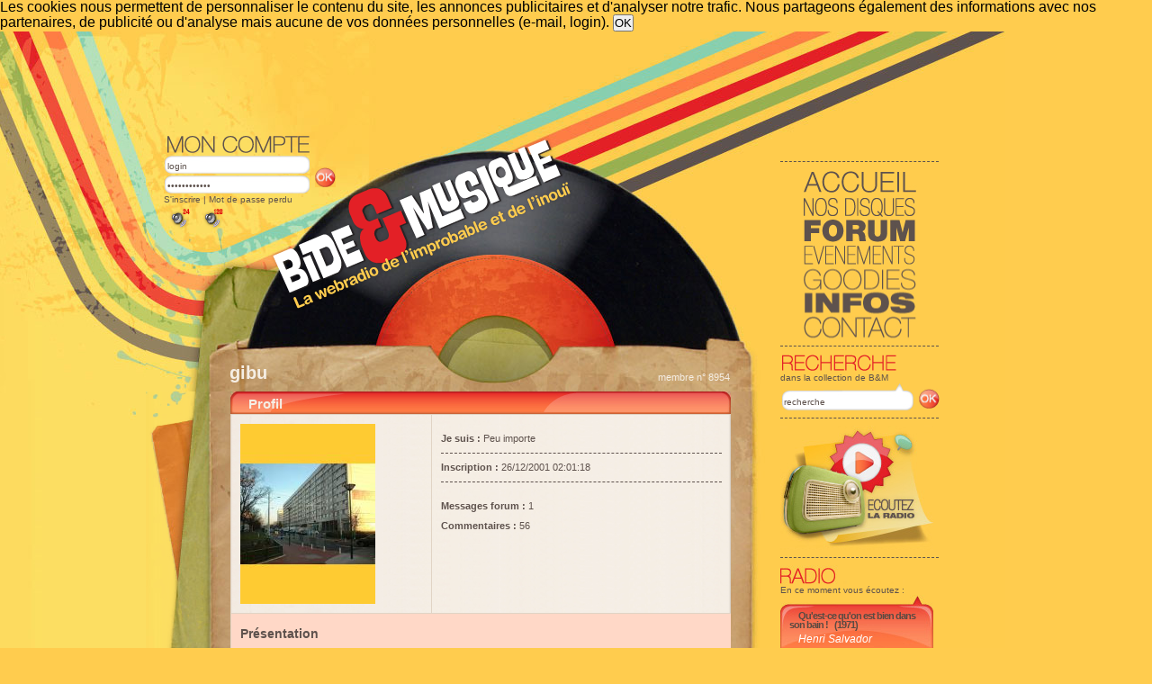

--- FILE ---
content_type: text/html; charset=ISO-8859-1
request_url: https://www.bide-et-musique.com/account/8954.html
body_size: 11704
content:
<!DOCTYPE html PUBLIC "-//W3C//DTD XHTML 1.0 Transitional//EN" "http://www.w3.org/TR/xhtml1/DTD/xhtml1-transitional.dtd">
<html xmlns="http://www.w3.org/1999/xhtml" >
<head>
<title>Page de gibu - Bide et Musique</title>
<meta http-equiv="Content-Type" content="text/html; charset=iso-8859-1" />
<meta name="copyright" content="Bide&amp;Musique" />
<meta name="keywords" content="musique chanson webradio années 80 vintage jukebox variété chanson populaire divertissement technologie" />
<meta name="classification" content="music, radio, internet, streaming, shoutcast" />
<meta name="type" content="media webradio" />
<meta name="robots" content="noarchive" />
<meta name="robots" content="noodp" />
<meta name="viewport" content="width=device-width,initial-scale=0.8,user-scalable=1" />
<link href="/style.css" rel="stylesheet" type="text/css" />
<link rel="shortcut icon" href="/favicon.ico" />
<link rel="alternate" type="application/rss+xml" title="(RSS) Les news de la radio" href="/news.rss" />
<link rel="alternate" type="application/rss+xml" title="(RSS) Les dernières rentrées dans la base" href="/new_song.rss"/>
<link rel="search" title="Recherche" href="/recherche.html" />
<!-- script type="text/javascript" src="/png.js" ></script -->
<script src="/bide.js?j=1" type="text/javascript"></script>
<script src="/prototype.js" type="text/javascript"></script>
<link rel="stylesheet" href="/mediaplayer/mediaelementplayer.css" />


<!--<script type="text/javascript" async=true >
    var elem = document.createElement('script');
    elem.src = 'https://quantcast.mgr.consensu.org/cmp.js';
    elem.async = true;
    elem.type = "text/javascript";
    var scpt = document.getElementsByTagName('script')[0];
    scpt.parentNode.insertBefore(elem, scpt);
    (function() {
    var gdprAppliesGlobally = false;
    function addFrame() {
        if (!window.frames['__cmpLocator']) {
        if (document.body) {
            var body = document.body,
                iframe = document.createElement('iframe');
            iframe.style = 'display:none';
            iframe.name = '__cmpLocator';
            body.appendChild(iframe);
        } else {
            setTimeout(addFrame, 5);
        }
        }
    }
    addFrame();
    function cmpMsgHandler(event) {
        var msgIsString = typeof event.data === "string";
        var json;
        if(msgIsString) {
        json = event.data.indexOf("__cmpCall") != -1 ? JSON.parse(event.data) : {};
        } else {
        json = event.data;
        }
        if (json.__cmpCall) {
        var i = json.__cmpCall;
        window.__cmp(i.command, i.parameter, function(retValue, success) {
            var returnMsg = {"__cmpReturn": {
            "returnValue": retValue,
            "success": success,
            "callId": i.callId
            }};
            event.source.postMessage(msgIsString ?
            JSON.stringify(returnMsg) : returnMsg, '*');
        });
        }
    }
    window.__cmp = function (c) {
        var b = arguments;
        if (!b.length) {
        return __cmp.a;
        }
        else if (b[0] === 'ping') {
        b[2]({"gdprAppliesGlobally": gdprAppliesGlobally,
            "cmpLoaded": false}, true);
        } else if (c == '__cmp')
        return false;
        else {
        if (typeof __cmp.a === 'undefined') {
            __cmp.a = [];
        }
        __cmp.a.push([].slice.apply(b));
        }
    }
    window.__cmp.gdprAppliesGlobally = gdprAppliesGlobally;
    window.__cmp.msgHandler = cmpMsgHandler;
    if (window.addEventListener) {
        window.addEventListener('message', cmpMsgHandler, false);
    }
    else {
        window.attachEvent('onmessage', cmpMsgHandler);
    }
    })();
    window.__cmp('init', {
    		'Language': 'fr',
		'Initial Screen Body Text Option': 1,
		'Publisher Name': 'Moneytizer',
		'Default Value for Toggles': 'on',
		'UI Layout': 'banner',
		'No Option': false,
    });
</script> -->
    <style>
        .qc-cmp-button,
        .qc-cmp-button.qc-cmp-secondary-button:hover {
            background-color: #000000 !important;
            border-color: #000000 !important;
        }
        .qc-cmp-button:hover,
        .qc-cmp-button.qc-cmp-secondary-button {
            background-color: transparent !important;
            border-color: #000000 !important;
        }
        .qc-cmp-alt-action,
        .qc-cmp-link {
            color: #000000 !important;
        }
        .qc-cmp-button,
        .qc-cmp-button.qc-cmp-secondary-button:hover {
            color: #ffffff !important;
        }
        .qc-cmp-button:hover,
        .qc-cmp-button.qc-cmp-secondary-button {
            color: #000000 !important;
        }
        .qc-cmp-small-toggle,
        .qc-cmp-toggle {
            background-color: #000000 !important;
            border-color: #000000 !important;
        }
        .qc-cmp-main-messaging,
		.qc-cmp-messaging,
		.qc-cmp-sub-title,
		.qc-cmp-privacy-settings-title,
		.qc-cmp-purpose-list,
		.qc-cmp-tab,
		.qc-cmp-title,
		.qc-cmp-vendor-list,
		.qc-cmp-vendor-list-title,
		.qc-cmp-enabled-cell,
		.qc-cmp-toggle-status,
		.qc-cmp-table,
		.qc-cmp-table-header {
    		color: #000000 !important;
		}
       	
        .qc-cmp-ui {
  			background-color: #ffffff !important;
		}

		.qc-cmp-table,
		.qc-cmp-table-row {
			  border: 1px solid !important;
			  border-color: #000000 !important;
		} 
    #qcCmpButtons a {
            text-decoration: none !important;

    }
    
    #qcCmpButtons button {
        margin-top: 65px;
    }
    
    
  @media screen and (min-width: 851px) {
    #qcCmpButtons a {
            position: absolute;
            bottom: 10%;
            left: 60px;
    }
  }
  .qc-cmp-qc-link-container{
    display:none;
  }
    </style>
   

</head>
<body>
<!--cookie-->
	
	<div id='cookieOK'>
		Les cookies nous permettent de personnaliser le contenu du site, les annonces publicitaires et d'analyser notre trafic. 
		Nous partageons également des informations avec nos partenaires, de publicité ou d'analyse
		mais aucune de vos données personnelles (e-mail, login).
		<input type='button' value='OK' onclick="HideElement('cookieOK');saveCookie();">
	</div>
	<script type='text/javascript'>
		checkCookie();
	</script><!--Fin du cookie-->
<!--[DÉBUT DU CONTENEUR]-->

<table width="100%" border="0" cellspacing="0" cellpadding="0" id="main_table">
  <tr>
    <td id="gauche">&nbsp;</td>
    <td id="maquette">
		<div id="bando2" class="bgbando2">
		<div id="nav-droite">
			<div id="menu">
				<a href="/index.html" class="titre1"><span class="txthidden">Accueil</span></a>
				<a href="/nos-disques.html" class="titre2"><span class="txthidden">Nos disques</span></a>
				<a href="/forum.html" class="titre3"><span class="txthidden">Forum</span></a>
				<a href="/evenements.html" class="titre4"><span class="txthidden">Evénements</span></a>
				<a href="/goodies.html" class="titre5"><span class="txthidden">Goodies</span></a>
				<a href="/infos.html" class="titre6"><span class="txthidden">Infos</span></a>
				<a href="/contact.html" class="titre7"><span class="txthidden">Contact</span></a>
			</div>
			<div class="txtclear"></div>
			<div id="recherche">
				<form action="/recherche.html#resultat" method="get">
					<div class="recherche-titre"><img src="/images/titre-recherche.png" width="173" height="21" /></div>
        			<p style="line-height:10px;">dans la collection de B&amp;M</p>
					<div class="rechercheint1">
						<input name="kw" type="text" onclick="this.value='';" value="recherche" title="Recherche rapide dans la base des chansons"  />
					</div>
					<div class="rechercheint2"><input id="recherche-ok" type="image" title="Recherche rapide dans la base des chansons" src="/images/bt-ok-compte.jpg" alt="OK" /></a></div>
					<input type="hidden" name="st" value="1" />
				</form>
				<div class="txtclear"></div>
			</div>
                                    	<div id="popup">
	          	<a href="javascript:Popup_BM_Flash()">
		          <img src="/images/player-radio.jpg" />
	    	    </a>
	    	</div>
          	<div id="radiocote">
				<div class="radiocote-titre"><img src="/images/titre-radiocote.jpg" /></div>
					<p>En ce moment vous écoutez :</p>
    				<div id="player-droite">
						<div class="playerhaut" >
      <p class="chanson">
    <a href="/song/535.html" title="Fiche de « Qu'est-ce qu'on est bien dans son bain&nbsp;! »">Qu'est-ce qu'on est bien dans son bain&nbsp;!</a>
      		(1971)
	    </p>
    
      <p class="albumcourt">
    <a href="/artist/458.html" title="Fiche de « Henri Salvador »">Henri Salvador</a>
     </p>
  </div>
<div class="playerpochette2">
    <a href="#" onclick="openImage('/images/pochettes/535.jpg', 'Henri+Salvador+-+Qu%27est-ce+qu%27on+est+bien+dans+son+bain%26nbsp%3B%21', 500, 500);return false;"><img style="margin:10px; width:151px; height:146px;" src="/images/thumb150/535.jpg" alt="Henri Salvador - Qu'est-ce qu'on est bien dans son bain&nbsp;!" /></a>
</div>
	<div class="playerpiste">
		<div class="playerpistefond">
			<img style="margin:0 0 0 133px;" src="/images/curseur-lecture.jpg" alt="[93%]" title="93%" />
		</div>
	</div>
	<script>
function Popup_BM_Flash(){open("http://www.bide-et-musique.com/player2/bideplayertest.html","Bide & Musique","toolbar=no,location=no,directories=no,status=no,menubar=no,scrollbars=no,resizable=no,width=580px,height=340px");}</script>
<div class="playerbas"><a href="javascript:Popup_BM_Flash()">Écouter la radio</a></div>
          			</div>
          			          			          		</div>
	          	    	      		        	    		<script type="text/javascript">
            	    		new Ajax.PeriodicalUpdater ('player-droite', '/now-side.php', {asynchronous: true, frequency: 300});
            			</script>
	          		    	        	<div id="rss4" style="border-top:none">
        	    		<ul>
		    	          <li><a href="/grille.html">La grille des programmes</a></li>
        			      <li><a href="/programme-webradio.html">Les titres à venir</a></li>
           				<li><a href="/requetes.html">Les requêtes</a></li>
            			</ul>
          			</div>
					<div class="txtclear"></div>
				          	
          <div class="txtclear"></div>
              <div class="txtclear"></div>
          <div id="discussion" style="border-bottom:none">
            <div class="discussion-titre"><img src="/images/titre-discussion.png" width="173" height="22" alt="[Quoi de neuf ?]"/></div>
                    </div>
			<div id="rss1" style="border-bottom:none;border-top:none;">
			<ul>
				<li><a href=/mur-des-messages.html>Le mur des messages</a></li>
						  </ul>
				<br/>Nous suivre sur:
				<ul>
				<li><a href=https://twitter.com/bideetmusique>twitter <img src=/images/logo_twitter.png alt="Logo twitter"  style="vertical-align:middle;"></a></li>
				<li><a href=https://www.facebook.com/BideEtMusique>facebook <img src=/images/logo_facebook.png  alt="Logo facebook" style="vertical-align:middle;"></a></li>
			</ul>
			</div>
                  <div id="newletter">
            <div class="newsletter-titre"><img src="/images/titre-newsletter.png" width="173" height="21" /></div>
            <p>Vous pouvez vous abonner à la lettre d'information directement sur votre<a href="/account.html"> page compte</a>, ou en vous <a href="/inscription-newsletter.html">inscrivant ici</a>.</p>
          </div>
          <div id="rss2" style="border-bottom:none;">
            <div class="rss-titre"><img src="/images/titre-rss.png" width="173" height="21" /></div>
            <ul>
              <li><a href="/news.rss"> RSS Les news </a></li>
              <li><a href="/new_song.rss"> RSS Les nouvelles entrées</a></li>
              <li><a href="/playlist.rss"> RSS La playlist</a></li>
            </ul>
            </div>
            <div id="rss3" style="border-bottom:none;">
            <div class="rss-titre"><img src="/images/titre-bidonautes.png" width="173" height="21" /></div>
            <ul>
              <li><a href="/recherche-bidonaute.html"> Rechercher un bidonaute </a></li>
              <li><a href="/trombidoscope.html"> Le trombidoscope</a></li>
              <li><a href="/gallery/"> La galerie photo</a></li>
                         </ul>
          </div>
        </div>
		        <div id="compte">
          <form method="post" action="/ident.html">
          <div class="compteint1">
            <div class="compte-titre"><img src="/images/titre-moncompte.png" width="164" height="26" /></div>
            <input name="LOGIN" type="text" id="login" onclick="this.value='';" value="login" />
            <input name="PASSWORD" type="password" id="mot passe" onclick="this.value='';" value="mot de passe" />
          </div>
          <div class="compteint2"><input id="mon-compte-ok" name="OK" type="image" src="/images/bt-ok-compte.jpg" alt="OK" value="" /></div>
          </form>
          <div class="txtclear"></div>
          <p style="line-height:10px;"><a href="/create_account.html">S'inscrire</a> | <a href="ident.html">Mot de passe perdu</a></p>
          <p style="padding-top: 5px;">
	   <a href="/playlist-lq.m3u" title="écoutez en basse qualité"><img style="padding:0px 5px 0px 5px; width: 24px;" src="/images/ico_lq.png" alt="Stream LQ"></a>
	   <a href="/playlist-hq.m3u" title="écoutez en haute qualité"><img style="padding:0px 5px 0px 5px; width: 24px;" src="/images/ico_hq.png" alt="Stream HQ"></a>
       </p>
        </div>
		        				<!-- Pub en en-tête -->
									<div id="googleadds">
				<div style="width: 728px; height: 90px; margin: auto;">
					<script type="text/javascript">
						google_ad_client = "pub-6289953313906187";
						google_ad_width = 728;
						google_ad_height = 90;
						google_ad_format = "728x90_as";
						google_ad_type = "text";
						google_ad_channel = "7015838821";
						google_color_border = "EFEFE5";
						google_color_bg = "FFFFFF";
						google_color_link = "154E79";
						google_color_text = "333333";
						google_color_url = "154E79";
					</script>
					<script type="text/javascript" 
						src="//pagead2.googlesyndication.com/pagead/show_ads.js">
					</script>
				</div>
				
			</div>
							
      	        <div id="logo">
        	<a href="/index.html">
        		<img src="/images/logo.png" alt="Bide&amp;Musique" />
        	</a>
        </div>
                      <div id="utilisateur">
               <p class="titre-utilisateur">gibu</p>
               <p class="titre-num-membre">membre n° 8954</p>
              </div>
        		      </div>
      <table style="background:url(/images/bg-middle.jpg) repeat-x top left;" width="100%" border="0" cellspacing="0" cellpadding="0">
        <tr>
          <td align="left" valign="top" id="topint"><img src="/images/bg-haut2.png" /></td>
          <td rowspan="2" valign="top" id="centre">
			<div id="mobileButtons">
				<center><table>
					<tr>
						<td><a class="bouton" onclick="mainMobileView(['menu']);"><span>Menu </span> </a></td>
						<td><a class="bouton" onclick="hideAll();showConteneurContent();"><span>La page </span> </a></td>
						<td><a class="bouton" onclick="mainMobileView(['rss1', 'rss2', 'rss3', 'rss4'])"><span>Le programme</span> </a></td>
					</tr><tr>
          				<td><a class="bouton" onclick="mainMobileView(['recherche']);"><span>Recherche</span> </a></td>
          				<td>
													</td>
						<td><a class="bouton" onclick="mainMobileView(['newletter']);"><span>Newsletter</span> </a></td>
					</tr><tr>
						<td></td>
						<td>
															<a class="bouton" onclick="mainMobileView(['radiocote']);"><span>Le titre en cours </span> </a></td>
													</td>
						<td></td>
					</tr>
          		</table></center>
			</div>
			<div id="conteneur">
				<!--[DÉBUT DU FEEDBACK]-->
												<!--[FIN DU FEEDBACK]-->
											
				<!--[DEBUT DU BIDEBOX]-->                      
								<!--[FIN DU BIDEBOX]--> 
								<!--[Evénement]-->
								<!--[Fin Evénement]-->
          		              
              <div id="gd-encartblc2">
                <div class="titre-bloc"><h2>Profil</h2></div>
                <table width="100%" border="0" cellspacing="0" cellpadding="0">
                
<tr>
    <td width="210" align="left" valign="top">
            <img src="/images/photos/Dscf0077_gibu.jpg" alt="Image de gibu" />
                </td>
    <td width="346" align="left" valign="top">


	<p>
	        </p>
    <div class="txtclear"></div>
    <p><br />
    <span class="txtbold">Je suis :</span> Peu importe</p>
    <div class="txtbarre"></div>
    <p>
    <span class="txtbold">
                            Inscription :</span> 26/12/2001 02:01:18</p>
    <div class="txtbarre"></div>
    <p><span class="txtbold"><br />
                            Messages forum :</span> 1</p>
    <p><br />
        <span class="txtbold">Commentaires :</span> 56</p>

    </td>
</tr>
<tr>
    <td colspan="2" bgcolor="#ffd8c7"><p style="float:left; font: bold 14px Verdana, Arial, Helvetica, sans-serif;">Présentation</p></td>
</tr>
<tr>
    <td colspan="2" class='txtpresentation'>
        </td>
</tr>

                </table>
			
            <div id="basgd-encartblc"></div>
		</div>
						
              <div class="txtclear"></div>
                         <div id="gd-encartblc">
                <div class="titre-bloc"><h2>Les favoris de gibu</h2><a href="/le-pochettoscope-de.html?utilisateur=8954"><img style="float:right; margin:3px 5px 0 5px" src="/images/bt-puce-plus.png" width="20" height="20" /></a>
                  <p style="float:right; padding:0px 0 0px 0px;margin:3px 5px 0 5px"><a href="/le-pochettoscope-de.html?utilisateur=8954"> Voir le pochettoscope de ces favoris</a></p>
                </div>
                
                                
                <table width="100%" class="bmtable" border="0" cellspacing="0" cellpadding="0">
                                <tr class="entete">
                    <td colspan="5" style="padding-bottom: 5px;">
                        <div class="deplier">
                        <a href="/account.html?N=8954&amp;Page=all#favoris" rel="nofollow" title="tousles favoris sur une page">Tout <img src="/images/bt-plier.png" alt=">" /></a></div> 
                        <table class="navbar"><tr><td class="pageactive">1</td>
<td><a href="/account.html?N=8954&amp;Page=2#favoris">2</a></td>
<td><a href="/account.html?N=8954&amp;Page=2#favoris"><img src="/images/bt-next.png" alt="&rsaquo;" /></a></td>
</tr></table>                    </td>
                </tr>
                                
                                  <tr class="p0">
                    <td class="category" width="8%"><strong>1</strong></td>
                    <td class="category" width="8%">
                        <a href="/program/in_program/1031.html">
                        <img src="/images/bulle-green.png" alt="Les programmes de Débarquez-moi (générique Lahaye d'honneur)" title="Les     programmes de Débarquez-moi (générique Lahaye d'honneur)" />
                        </a>
                    </td>
                    <td class="vignette30" width="8%">    <a href="/show-image.html?I=/images/pochettes/1031.jpg&amp;T=Jean-Luc+Lahaye+-+D%E9barquez-moi+%28g%E9n%E9rique+Lahaye+d%27honneur%29" onclick="openImage('/images/pochettes/1031.jpg', 'Jean-Luc+Lahaye+-+D%E9barquez-moi+%28g%E9n%E9rique+Lahaye+d%27honneur%29', 500, 491); return false;"><img src="/images/thumb30/1031.jpg" alt ="Vignette de Jean-Luc Lahaye - Débarquez-moi (générique Lahaye d'honneur)" title="Cliquez pour agrandir" /></a>
</td>
                    <td class="baseitem" width="28%"><a href="/artist/393.html">Jean-Luc Lahaye</a></td>
                    <td class="baseitem" width="28%">
                                                <a href="/song/1031.html">Débarquez-moi (générique Lahaye d'honneur)</a>
                    </td>
                                      </tr>
                                  <tr class="p1">
                    <td class="category" width="8%"><strong>2</strong></td>
                    <td class="category" width="8%">
                        <a href="/program/in_program/1356.html">
                        <img src="/images/bulle-green.png" alt="Les programmes de Ça va&nbsp;?" title="Les     programmes de Ça va&nbsp;?" />
                        </a>
                    </td>
                    <td class="vignette30" width="8%">    <a href="/show-image.html?I=/images/pochettes/1356.jpg&amp;T=Yves+Mourousi+-+%C7a+va%26nbsp%3B%3F" onclick="openImage('/images/pochettes/1356.jpg', 'Yves+Mourousi+-+%C7a+va%26nbsp%3B%3F', 495, 500); return false;"><img src="/images/thumb30/1356.jpg" alt ="Vignette de Yves Mourousi - Ça va&nbsp;?" title="Cliquez pour agrandir" /></a>
</td>
                    <td class="baseitem" width="28%"><a href="/artist/384.html">Yves Mourousi</a></td>
                    <td class="baseitem" width="28%">
                                                <a href="/song/1356.html">Ça va&nbsp;?</a>
                    </td>
                                      </tr>
                                  <tr class="p0">
                    <td class="category" width="8%"><strong>3</strong></td>
                    <td class="category" width="8%">
                        <a href="/program/in_program/1026.html">
                        <img src="/images/bulle-green.png" alt="Les programmes de Dessine-moi" title="Les     programmes de Dessine-moi" />
                        </a>
                    </td>
                    <td class="vignette30" width="8%">    <a href="/show-image.html?I=/images/pochettes/1026.jpg&amp;T=Corinne+Herm%E8s+-+Dessine-moi" onclick="openImage('/images/pochettes/1026.jpg', 'Corinne+Herm%E8s+-+Dessine-moi', 499, 498); return false;"><img src="/images/thumb30/1026.jpg" alt ="Vignette de Corinne Hermès - Dessine-moi" title="Cliquez pour agrandir" /></a>
</td>
                    <td class="baseitem" width="28%"><a href="/artist/78.html">Corinne Hermès</a></td>
                    <td class="baseitem" width="28%">
                                                <a href="/song/1026.html">Dessine-moi</a>
                    </td>
                                      </tr>
                                  <tr class="p1">
                    <td class="category" width="8%"><strong>4</strong></td>
                    <td class="category" width="8%">
                        <a href="/program/in_program/1123.html">
                        <img src="/images/bulle-green.png" alt="Les programmes de Un sandwich au jambon" title="Les     programmes de Un sandwich au jambon" />
                        </a>
                    </td>
                    <td class="vignette30" width="8%">    <a href="/show-image.html?I=/images/pochettes/1123.jpg&amp;T=Edouardo+-+Un+sandwich+au+jambon" onclick="openImage('/images/pochettes/1123.jpg', 'Edouardo+-+Un+sandwich+au+jambon', 477, 474); return false;"><img src="/images/thumb30/1123.jpg" alt ="Vignette de Edouardo - Un sandwich au jambon" title="Cliquez pour agrandir" /></a>
</td>
                    <td class="baseitem" width="28%"><a href="/artist/103.html">Edouardo</a></td>
                    <td class="baseitem" width="28%">
                                                <a href="/song/1123.html">Un sandwich au jambon</a>
                    </td>
                                      </tr>
                                  <tr class="p0">
                    <td class="category" width="8%"><strong>5</strong></td>
                    <td class="category" width="8%">
                        <a href="/program/in_program/1148.html">
                        <img src="/images/bulle-green.png" alt="Les programmes de Ginette et Raoul" title="Les     programmes de Ginette et Raoul" />
                        </a>
                    </td>
                    <td class="vignette30" width="8%">    <a href="/show-image.html?I=/images/pochettes/1148.jpg&amp;T=Patrick+Topaloff+-+Ginette+et+Raoul" onclick="openImage('/images/pochettes/1148.jpg', 'Patrick+Topaloff+-+Ginette+et+Raoul', 596, 600); return false;"><img src="/images/thumb30/1148.jpg" alt ="Vignette de Patrick Topaloff - Ginette et Raoul" title="Cliquez pour agrandir" /></a>
</td>
                    <td class="baseitem" width="28%"><a href="/artist/279.html">Patrick Topaloff</a></td>
                    <td class="baseitem" width="28%">
                                                <a href="/song/1148.html">Ginette et Raoul</a>
                    </td>
                                      </tr>
                                  <tr class="p1">
                    <td class="category" width="8%"><strong>6</strong></td>
                    <td class="category" width="8%">
                        <a href="/program/in_program/40.html">
                        <img src="/images/bulle-green.png" alt="Les programmes de Paris Latino" title="Les     programmes de Paris Latino" />
                        </a>
                    </td>
                    <td class="vignette30" width="8%">    <a href="/show-image.html?I=/images/pochettes/40.jpg&amp;T=Bandolero+-+Paris+Latino" onclick="openImage('/images/pochettes/40.jpg', 'Bandolero+-+Paris+Latino', 500, 490); return false;"><img src="/images/thumb30/40.jpg" alt ="Vignette de Bandolero - Paris Latino" title="Cliquez pour agrandir" /></a>
</td>
                    <td class="baseitem" width="28%"><a href="/artist/28.html">Bandolero</a></td>
                    <td class="baseitem" width="28%">
                                                <a href="/song/40.html">Paris Latino</a>
                    </td>
                                      </tr>
                                  <tr class="p0">
                    <td class="category" width="8%"><strong>7</strong></td>
                    <td class="category" width="8%">
                        <a href="/program/in_program/1063.html">
                        <img src="/images/bulle-orange.png" alt="Les programmes de Flash in the night" title="Les     programmes de Flash in the night" />
                        </a>
                    </td>
                    <td class="vignette30" width="8%">    <a href="/show-image.html?I=/images/pochettes/1063.jpg&amp;T=Secret+Service+-+Flash+in+the+night" onclick="openImage('/images/pochettes/1063.jpg', 'Secret+Service+-+Flash+in+the+night', 492, 500); return false;"><img src="/images/thumb30/1063.jpg" alt ="Vignette de Secret Service - Flash in the night" title="Cliquez pour agrandir" /></a>
</td>
                    <td class="baseitem" width="28%"><a href="/artist/335.html">Secret Service</a></td>
                    <td class="baseitem" width="28%">
                                                <a href="/song/1063.html">Flash in the night</a>
                    </td>
                                      </tr>
                                  <tr class="p1">
                    <td class="category" width="8%"><strong>8</strong></td>
                    <td class="category" width="8%">
                        <a href="/program/in_program/349.html">
                        <img src="/images/bulle-green.png" alt="Les programmes de Confidence pour confidence" title="Les     programmes de Confidence pour confidence" />
                        </a>
                    </td>
                    <td class="vignette30" width="8%">    <a href="/show-image.html?I=/images/pochettes/349.jpg&amp;T=Jean+Schultheis+-+Confidence+pour+confidence" onclick="openImage('/images/pochettes/349.jpg', 'Jean+Schultheis+-+Confidence+pour+confidence', 498, 500); return false;"><img src="/images/thumb30/349.jpg" alt ="Vignette de Jean Schultheis - Confidence pour confidence" title="Cliquez pour agrandir" /></a>
</td>
                    <td class="baseitem" width="28%"><a href="/artist/168.html">Jean Schultheis</a></td>
                    <td class="baseitem" width="28%">
                                                <a href="/song/349.html">Confidence pour confidence</a>
                    </td>
                                      </tr>
                                  <tr class="p0">
                    <td class="category" width="8%"><strong>9</strong></td>
                    <td class="category" width="8%">
                        <a href="/program/in_program/539.html">
                        <img src="/images/bulle-green.png" alt="Les programmes de Quand tu serres mon corps" title="Les     programmes de Quand tu serres mon corps" />
                        </a>
                    </td>
                    <td class="vignette30" width="8%">    <a href="/show-image.html?I=/images/pochettes/539.jpg&amp;T=Pacifique+-+Quand+tu+serres+mon+corps" onclick="openImage('/images/pochettes/539.jpg', 'Pacifique+-+Quand+tu+serres+mon+corps', 535, 531); return false;"><img src="/images/thumb30/539.jpg" alt ="Vignette de Pacifique - Quand tu serres mon corps" title="Cliquez pour agrandir" /></a>
</td>
                    <td class="baseitem" width="28%"><a href="/artist/269.html">Pacifique</a></td>
                    <td class="baseitem" width="28%">
                                                <a href="/song/539.html">Quand tu serres mon corps</a>
                    </td>
                                      </tr>
                                  <tr class="p1">
                    <td class="category" width="8%"><strong>10</strong></td>
                    <td class="category" width="8%">
                        <a href="/program/in_program/1342.html">
                        <img src="/images/bulle-green.png" alt="Les programmes de Si j'avais un marteau" title="Les     programmes de Si j'avais un marteau" />
                        </a>
                    </td>
                    <td class="vignette30" width="8%">    <a href="/show-image.html?I=/images/pochettes/1342.jpg&amp;T=Edouardo+-+Si+j%27avais+un+marteau" onclick="openImage('/images/pochettes/1342.jpg', 'Edouardo+-+Si+j%27avais+un+marteau', 495, 500); return false;"><img src="/images/thumb30/1342.jpg" alt ="Vignette de Edouardo - Si j'avais un marteau" title="Cliquez pour agrandir" /></a>
</td>
                    <td class="baseitem" width="28%"><a href="/artist/103.html">Edouardo</a></td>
                    <td class="baseitem" width="28%">
                                                <a href="/song/1342.html">Si j'avais un marteau</a>
                    </td>
                                      </tr>
                                  <tr class="p0">
                    <td class="category" width="8%"><strong>11</strong></td>
                    <td class="category" width="8%">
                        <a href="/program/in_program/553.html">
                        <img src="/images/bulle-orange.png" alt="Les programmes de Où sont les femmes&nbsp;? (version album)" title="Les     programmes de Où sont les femmes&nbsp;? (version album)" />
                        </a>
                    </td>
                    <td class="vignette30" width="8%">    <a href="/show-image.html?I=/images/pochettes/553.jpg&amp;T=Patrick+Juvet+-+O%F9+sont+les+femmes%26nbsp%3B%3F+%28version+album%29" onclick="openImage('/images/pochettes/553.jpg', 'Patrick+Juvet+-+O%F9+sont+les+femmes%26nbsp%3B%3F+%28version+album%29', 500, 494); return false;"><img src="/images/thumb30/553.jpg" alt ="Vignette de Patrick Juvet - Où sont les femmes&nbsp;? (version album)" title="Cliquez pour agrandir" /></a>
</td>
                    <td class="baseitem" width="28%"><a href="/artist/276.html">Patrick Juvet</a></td>
                    <td class="baseitem" width="28%">
                                                <a href="/song/553.html">Où sont les femmes&nbsp;? (version album)</a>
                    </td>
                                      </tr>
                                  <tr class="p1">
                    <td class="category" width="8%"><strong>12</strong></td>
                    <td class="category" width="8%">
                        <a href="/program/in_program/1131.html">
                        <img src="/images/bulle-green.png" alt="Les programmes de Pop corn" title="Les     programmes de Pop corn" />
                        </a>
                    </td>
                    <td class="vignette30" width="8%">    <a href="/show-image.html?I=/images/pochettes/1131.jpg&amp;T=Hot+Butter+-+Pop+corn" onclick="openImage('/images/pochettes/1131.jpg', 'Hot+Butter+-+Pop+corn', 493, 499); return false;"><img src="/images/thumb30/1131.jpg" alt ="Vignette de Hot Butter - Pop corn" title="Cliquez pour agrandir" /></a>
</td>
                    <td class="baseitem" width="28%"><a href="/artist/548.html">Hot Butter</a></td>
                    <td class="baseitem" width="28%">
                                                <a href="/song/1131.html">Pop corn</a>
                    </td>
                                      </tr>
                                  <tr class="p0">
                    <td class="category" width="8%"><strong>13</strong></td>
                    <td class="category" width="8%">
                        <a href="/program/in_program/997.html">
                        <img src="/images/bulle-orange.png" alt="Les programmes de Boys (Summertime love)" title="Les     programmes de Boys (Summertime love)" />
                        </a>
                    </td>
                    <td class="vignette30" width="8%">    <a href="/show-image.html?I=/images/pochettes/997.jpg&amp;T=Sabrina+-+Boys+%28Summertime+love%29" onclick="openImage('/images/pochettes/997.jpg', 'Sabrina+-+Boys+%28Summertime+love%29', 500, 498); return false;"><img src="/images/thumb30/997.jpg" alt ="Vignette de Sabrina - Boys (Summertime love)" title="Cliquez pour agrandir" /></a>
</td>
                    <td class="baseitem" width="28%"><a href="/artist/487.html">Sabrina</a></td>
                    <td class="baseitem" width="28%">
                                                <a href="/song/997.html">Boys (Summertime love)</a>
                    </td>
                                      </tr>
                                  <tr class="p1">
                    <td class="category" width="8%"><strong>14</strong></td>
                    <td class="category" width="8%">
                        <a href="/program/in_program/1052.html">
                        <img src="/images/bulle-green.png" alt="Les programmes de When the rain begins to fall" title="Les     programmes de When the rain begins to fall" />
                        </a>
                    </td>
                    <td class="vignette30" width="8%">    <a href="/show-image.html?I=/images/pochettes/1052.jpg&amp;T=Jermaine+Jackson+%26amp%3B+Pia+Zadora+-+When+the+rain+begins+to+fall" onclick="openImage('/images/pochettes/1052.jpg', 'Jermaine+Jackson+%26amp%3B+Pia+Zadora+-+When+the+rain+begins+to+fall', 500, 489); return false;"><img src="/images/thumb30/1052.jpg" alt ="Vignette de Jermaine Jackson &amp; Pia Zadora - When the rain begins to fall" title="Cliquez pour agrandir" /></a>
</td>
                    <td class="baseitem" width="28%"><a href="/artist/175.html">Jermaine Jackson &amp; Pia Zadora</a></td>
                    <td class="baseitem" width="28%">
                                                <a href="/song/1052.html">When the rain begins to fall</a>
                    </td>
                                      </tr>
                                  <tr class="p0">
                    <td class="category" width="8%"><strong>15</strong></td>
                    <td class="category" width="8%">
                        <a href="/program/in_program/258.html">
                        <img src="/images/bulle-green.png" alt="Les programmes de Elle danse Marie" title="Les     programmes de Elle danse Marie" />
                        </a>
                    </td>
                    <td class="vignette30" width="8%">    <a href="/show-image.html?I=/images/pochettes/258.jpg&amp;T=Fran%E7ois+Val%E9ry+-+Elle+danse+Marie" onclick="openImage('/images/pochettes/258.jpg', 'Fran%E7ois+Val%E9ry+-+Elle+danse+Marie', 499, 497); return false;"><img src="/images/thumb30/258.jpg" alt ="Vignette de François Valéry - Elle danse Marie" title="Cliquez pour agrandir" /></a>
</td>
                    <td class="baseitem" width="28%"><a href="/artist/125.html">François Valéry</a></td>
                    <td class="baseitem" width="28%">
                                                <a href="/song/258.html">Elle danse Marie</a>
                    </td>
                                      </tr>
                                  <tr class="p1">
                    <td class="category" width="8%"><strong>16</strong></td>
                    <td class="category" width="8%">
                        <a href="/program/in_program/1062.html">
                        <img src="/images/bulle-orange.png" alt="Les programmes de Touch me (I want your body)" title="Les     programmes de Touch me (I want your body)" />
                        </a>
                    </td>
                    <td class="vignette30" width="8%">    <a href="/show-image.html?I=/images/pochettes/1062.jpg&amp;T=Samantha+Fox+-+Touch+me+%28I+want+your+body%29" onclick="openImage('/images/pochettes/1062.jpg', 'Samantha+Fox+-+Touch+me+%28I+want+your+body%29', 500, 497); return false;"><img src="/images/thumb30/1062.jpg" alt ="Vignette de Samantha Fox - Touch me (I want your body)" title="Cliquez pour agrandir" /></a>
</td>
                    <td class="baseitem" width="28%"><a href="/artist/518.html">Samantha Fox</a></td>
                    <td class="baseitem" width="28%">
                                                <a href="/song/1062.html">Touch me (I want your body)</a>
                    </td>
                                      </tr>
                                  <tr class="p0">
                    <td class="category" width="8%">17</td>
                    <td class="category" width="8%">
                        <a href="/program/in_program/150.html">
                        <img src="/images/bulle-green.png" alt="Les programmes de Boule de flipper" title="Les     programmes de Boule de flipper" />
                        </a>
                    </td>
                    <td class="vignette30" width="8%">    <a href="/show-image.html?I=/images/pochettes/150.jpg&amp;T=Corynne+Charby+-+Boule+de+flipper" onclick="openImage('/images/pochettes/150.jpg', 'Corynne+Charby+-+Boule+de+flipper', 498, 500); return false;"><img src="/images/thumb30/150.jpg" alt ="Vignette de Corynne Charby - Boule de flipper" title="Cliquez pour agrandir" /></a>
</td>
                    <td class="baseitem" width="28%"><a href="/artist/77.html">Corynne Charby</a></td>
                    <td class="baseitem" width="28%">
                                                <a href="/song/150.html">Boule de flipper</a>
                    </td>
                                      </tr>
                                  <tr class="p1">
                    <td class="category" width="8%">18</td>
                    <td class="category" width="8%">
                        <a href="/program/in_program/627.html">
                        <img src="/images/bulle-green.png" alt="Les programmes de Sarà perché ti amo" title="Les     programmes de Sarà perché ti amo" />
                        </a>
                    </td>
                    <td class="vignette30" width="8%">    <a href="/show-image.html?I=/images/pochettes/627.jpg&amp;T=Ricchi+e+Poveri+-+Sar%E0+perch%E9+ti+amo" onclick="openImage('/images/pochettes/627.jpg', 'Ricchi+e+Poveri+-+Sar%E0+perch%E9+ti+amo', 498, 499); return false;"><img src="/images/thumb30/627.jpg" alt ="Vignette de Ricchi e Poveri - Sarà perché ti amo" title="Cliquez pour agrandir" /></a>
</td>
                    <td class="baseitem" width="28%"><a href="/artist/547.html">Ricchi e Poveri</a></td>
                    <td class="baseitem" width="28%">
                                                <a href="/song/627.html">Sarà perché ti amo</a>
                    </td>
                                      </tr>
                                  <tr class="p0">
                    <td class="category" width="8%">19</td>
                    <td class="category" width="8%">
                        <a href="/program/in_program/109.html">
                        <img src="/images/bulle-green.png" alt="Les programmes de Chacun fait (c'qui lui plaît)" title="Les     programmes de Chacun fait (c'qui lui plaît)" />
                        </a>
                    </td>
                    <td class="vignette30" width="8%">    <a href="/show-image.html?I=/images/pochettes/109.jpg&amp;T=Chagrin+d%27amour+-+Chacun+fait+%28c%27qui+lui+pla%EEt%29" onclick="openImage('/images/pochettes/109.jpg', 'Chagrin+d%27amour+-+Chacun+fait+%28c%27qui+lui+pla%EEt%29', 600, 599); return false;"><img src="/images/thumb30/109.jpg" alt ="Vignette de Chagrin d'amour - Chacun fait (c'qui lui plaît)" title="Cliquez pour agrandir" /></a>
</td>
                    <td class="baseitem" width="28%"><a href="/artist/58.html">Chagrin d'amour</a></td>
                    <td class="baseitem" width="28%">
                                                <a href="/song/109.html">Chacun fait (c'qui lui plaît)</a>
                    </td>
                                      </tr>
                                  <tr class="p1">
                    <td class="category" width="8%">20</td>
                    <td class="category" width="8%">
                        <a href="/program/in_program/1183.html">
                        <img src="/images/bulle-orange.png" alt="Les programmes de Chapi chapo" title="Les     programmes de Chapi chapo" />
                        </a>
                    </td>
                    <td class="vignette30" width="8%">    <a href="/show-image.html?I=/images/pochettes/1183.jpg&amp;T=Fran%E7ois+de+Roubaix+-+Chapi+chapo" onclick="openImage('/images/pochettes/1183.jpg', 'Fran%E7ois+de+Roubaix+-+Chapi+chapo', 597, 600); return false;"><img src="/images/thumb30/1183.jpg" alt ="Vignette de François de Roubaix - Chapi chapo" title="Cliquez pour agrandir" /></a>
</td>
                    <td class="baseitem" width="28%"><a href="/artist/1251.html">François de Roubaix</a></td>
                    <td class="baseitem" width="28%">
                                                <a href="/song/1183.html">Chapi chapo</a>
                    </td>
                                      </tr>
                                  <tr class="p0">
                    <td class="category" width="8%">21</td>
                    <td class="category" width="8%">
                        <a href="/program/in_program/999.html">
                        <img src="/images/bulle-green.png" alt="Les programmes de Spacer" title="Les     programmes de Spacer" />
                        </a>
                    </td>
                    <td class="vignette30" width="8%">    <a href="/show-image.html?I=/images/pochettes/999.jpg&amp;T=Sheila+B.+Devotion+-+Spacer" onclick="openImage('/images/pochettes/999.jpg', 'Sheila+B.+Devotion+-+Spacer', 499, 496); return false;"><img src="/images/thumb30/999.jpg" alt ="Vignette de Sheila B. Devotion - Spacer" title="Cliquez pour agrandir" /></a>
</td>
                    <td class="baseitem" width="28%"><a href="/artist/338.html">Sheila B. Devotion</a></td>
                    <td class="baseitem" width="28%">
                                                <a href="/song/999.html">Spacer</a>
                    </td>
                                      </tr>
                                  <tr class="p1">
                    <td class="category" width="8%">22</td>
                    <td class="category" width="8%">
                        <a href="/program/in_program/238.html">
                        <img src="/images/bulle-green.png" alt="Les programmes de L'été s'ra chaud" title="Les     programmes de L'été s'ra chaud" />
                        </a>
                    </td>
                    <td class="vignette30" width="8%">    <a href="/show-image.html?I=/images/pochettes/238.jpg&amp;T=%C9ric+Charden+-+L%27%E9t%E9+s%27ra+chaud" onclick="openImage('/images/pochettes/238.jpg', '%C9ric+Charden+-+L%27%E9t%E9+s%27ra+chaud', 500, 497); return false;"><img src="/images/thumb30/238.jpg" alt ="Vignette de Éric Charden - L'été s'ra chaud" title="Cliquez pour agrandir" /></a>
</td>
                    <td class="baseitem" width="28%"><a href="/artist/113.html">Éric Charden</a></td>
                    <td class="baseitem" width="28%">
                                                <a href="/song/238.html">L'été s'ra chaud</a>
                    </td>
                                      </tr>
                                  <tr class="p0">
                    <td class="category" width="8%">23</td>
                    <td class="category" width="8%">
                        <a href="/program/in_program/1051.html">
                        <img src="/images/bulle-green.png" alt="Les programmes de Porque te vas" title="Les     programmes de Porque te vas" />
                        </a>
                    </td>
                    <td class="vignette30" width="8%">    <a href="/show-image.html?I=/images/pochettes/1051.jpg&amp;T=Jeanette+-+Porque+te+vas" onclick="openImage('/images/pochettes/1051.jpg', 'Jeanette+-+Porque+te+vas', 500, 500); return false;"><img src="/images/thumb30/1051.jpg" alt ="Vignette de Jeanette - Porque te vas" title="Cliquez pour agrandir" /></a>
</td>
                    <td class="baseitem" width="28%"><a href="/artist/171.html">Jeanette</a></td>
                    <td class="baseitem" width="28%">
                                                <a href="/song/1051.html">Porque te vas</a>
                    </td>
                                      </tr>
                                  <tr class="p1">
                    <td class="category" width="8%">24</td>
                    <td class="category" width="8%">
                        <a href="/program/in_program/179.html">
                        <img src="/images/bulle-green.png" alt="Les programmes de Nuit de folie" title="Les     programmes de Nuit de folie" />
                        </a>
                    </td>
                    <td class="vignette30" width="8%">    <a href="/show-image.html?I=/images/pochettes/179.jpg&amp;T=D%E9but+de+Soir%E9e+-+Nuit+de+folie" onclick="openImage('/images/pochettes/179.jpg', 'D%E9but+de+Soir%E9e+-+Nuit+de+folie', 499, 500); return false;"><img src="/images/thumb30/179.jpg" alt ="Vignette de Début de Soirée - Nuit de folie" title="Cliquez pour agrandir" /></a>
</td>
                    <td class="baseitem" width="28%"><a href="/artist/89.html">Début de Soirée</a></td>
                    <td class="baseitem" width="28%">
                                                <a href="/song/179.html">Nuit de folie</a>
                    </td>
                                      </tr>
                                  <tr class="p0">
                    <td class="category" width="8%">25</td>
                    <td class="category" width="8%">
                        <a href="/program/in_program/648.html">
                        <img src="/images/bulle-green.png" alt="Les programmes de Accepte-moi" title="Les     programmes de Accepte-moi" />
                        </a>
                    </td>
                    <td class="vignette30" width="8%">    <a href="/show-image.html?I=/images/pochettes/648.jpg&amp;T=Ringo+-+Accepte-moi" onclick="openImage('/images/pochettes/648.jpg', 'Ringo+-+Accepte-moi', 500, 500); return false;"><img src="/images/thumb30/648.jpg" alt ="Vignette de Ringo - Accepte-moi" title="Cliquez pour agrandir" /></a>
</td>
                    <td class="baseitem" width="28%"><a href="/artist/319.html">Ringo</a></td>
                    <td class="baseitem" width="28%">
                                                <a href="/song/648.html">Accepte-moi</a>
                    </td>
                                      </tr>
                                  <tr class="p1">
                    <td class="category" width="8%">26</td>
                    <td class="category" width="8%">
                        <a href="/program/in_program/538.html">
                        <img src="/images/bulle-green.png" alt="Les programmes de Haut les mains" title="Les     programmes de Haut les mains" />
                        </a>
                    </td>
                    <td class="vignette30" width="8%">    <a href="/show-image.html?I=/images/pochettes/538.jpg&amp;T=Ottawan+-+Haut+les+mains" onclick="openImage('/images/pochettes/538.jpg', 'Ottawan+-+Haut+les+mains', 507, 507); return false;"><img src="/images/thumb30/538.jpg" alt ="Vignette de Ottawan - Haut les mains" title="Cliquez pour agrandir" /></a>
</td>
                    <td class="baseitem" width="28%"><a href="/artist/268.html">Ottawan</a></td>
                    <td class="baseitem" width="28%">
                                                <a href="/song/538.html">Haut les mains</a>
                    </td>
                                      </tr>
                                  <tr class="p0">
                    <td class="category" width="8%">27</td>
                    <td class="category" width="8%">
                        <a href="/program/in_program/474.html">
                        <img src="/images/bulle-green.png" alt="Les programmes de Banana Split" title="Les     programmes de Banana Split" />
                        </a>
                    </td>
                    <td class="vignette30" width="8%">    <a href="/show-image.html?I=/images/pochettes/474.jpg&amp;T=Lio+-+Banana+Split" onclick="openImage('/images/pochettes/474.jpg', 'Lio+-+Banana+Split', 500, 500); return false;"><img src="/images/thumb30/474.jpg" alt ="Vignette de Lio - Banana Split" title="Cliquez pour agrandir" /></a>
</td>
                    <td class="baseitem" width="28%"><a href="/artist/223.html">Lio</a></td>
                    <td class="baseitem" width="28%">
                                                <a href="/song/474.html">Banana Split</a>
                    </td>
                                      </tr>
                                  <tr class="p1">
                    <td class="category" width="8%">28</td>
                    <td class="category" width="8%">
                        <a href="/program/in_program/220.html">
                        <img src="/images/bulle-green.png" alt="Les programmes de Megamix Ambiance Explosive" title="Les     programmes de Megamix Ambiance Explosive" />
                        </a>
                    </td>
                    <td class="vignette30" width="8%">    <a href="/show-image.html?I=/images/pochettes/220.jpg&amp;T=El+Chato+-+Megamix+Ambiance+Explosive" onclick="openImage('/images/pochettes/220.jpg', 'El+Chato+-+Megamix+Ambiance+Explosive', 594, 600); return false;"><img src="/images/thumb30/220.jpg" alt ="Vignette de El Chato - Megamix Ambiance Explosive" title="Cliquez pour agrandir" /></a>
</td>
                    <td class="baseitem" width="28%"><a href="/artist/104.html">El Chato</a></td>
                    <td class="baseitem" width="28%">
                                                <a href="/song/220.html">Megamix Ambiance Explosive</a>
                    </td>
                                      </tr>
                                  <tr class="p0">
                    <td class="category" width="8%">29</td>
                    <td class="category" width="8%">
                        <a href="/program/in_program/725.html">
                        <img src="/images/bulle-green.png" alt="Les programmes de Flash" title="Les     programmes de Flash" />
                        </a>
                    </td>
                    <td class="vignette30" width="8%">    <a href="/show-image.html?I=/images/pochettes/725.jpg&amp;T=St%E9phanie+de+Monaco+-+Flash" onclick="openImage('/images/pochettes/725.jpg', 'St%E9phanie+de+Monaco+-+Flash', 499, 487); return false;"><img src="/images/thumb30/725.jpg" alt ="Vignette de Stéphanie de Monaco - Flash" title="Cliquez pour agrandir" /></a>
</td>
                    <td class="baseitem" width="28%"><a href="/artist/354.html">Stéphanie de Monaco</a></td>
                    <td class="baseitem" width="28%">
                                                <a href="/song/725.html">Flash</a>
                    </td>
                                      </tr>
                                  <tr class="p1">
                    <td class="category" width="8%">30</td>
                    <td class="category" width="8%">
                        <a href="/program/in_program/542.html">
                        <img src="/images/bulle-green.png" alt="Les programmes de Partenaire particulier" title="Les     programmes de Partenaire particulier" />
                        </a>
                    </td>
                    <td class="vignette30" width="8%">    <a href="/show-image.html?I=/images/pochettes/542.jpg&amp;T=Partenaire+particulier+-+Partenaire+particulier" onclick="openImage('/images/pochettes/542.jpg', 'Partenaire+particulier+-+Partenaire+particulier', 500, 500); return false;"><img src="/images/thumb30/542.jpg" alt ="Vignette de Partenaire particulier - Partenaire particulier" title="Cliquez pour agrandir" /></a>
</td>
                    <td class="baseitem" width="28%"><a href="/artist/270.html">Partenaire particulier</a></td>
                    <td class="baseitem" width="28%">
                                                <a href="/song/542.html">Partenaire particulier</a>
                    </td>
                                      </tr>
                                  <tr class="p0">
                    <td class="category" width="8%">31</td>
                    <td class="category" width="8%">
                        <a href="/program/in_program/488.html">
                        <img src="/images/bulle-orange.png" alt="Les programmes de Il a neigé sur Yesterday" title="Les     programmes de Il a neigé sur Yesterday" />
                        </a>
                    </td>
                    <td class="vignette30" width="8%">    <a href="/show-image.html?I=/images/pochettes/488.jpg&amp;T=Marie+Lafor%EAt+-+Il+a+neig%E9+sur+Yesterday" onclick="openImage('/images/pochettes/488.jpg', 'Marie+Lafor%EAt+-+Il+a+neig%E9+sur+Yesterday', 500, 500); return false;"><img src="/images/thumb30/488.jpg" alt ="Vignette de Marie Laforêt - Il a neigé sur Yesterday" title="Cliquez pour agrandir" /></a>
</td>
                    <td class="baseitem" width="28%"><a href="/artist/233.html">Marie Laforêt</a></td>
                    <td class="baseitem" width="28%">
                                                <a href="/song/488.html">Il a neigé sur Yesterday</a>
                    </td>
                                      </tr>
                                  <tr class="p1">
                    <td class="category" width="8%">32</td>
                    <td class="category" width="8%">
                        <a href="/program/in_program/825.html">
                        <img src="/images/bulle-green.png" alt="Les programmes de Da da da" title="Les     programmes de Da da da" />
                        </a>
                    </td>
                    <td class="vignette30" width="8%">    <a href="/show-image.html?I=/images/pochettes/825.jpg&amp;T=Zam+-+Da+da+da" onclick="openImage('/images/pochettes/825.jpg', 'Zam+-+Da+da+da', 598, 600); return false;"><img src="/images/thumb30/825.jpg" alt ="Vignette de Zam - Da da da" title="Cliquez pour agrandir" /></a>
</td>
                    <td class="baseitem" width="28%"><a href="/artist/417.html">Zam</a></td>
                    <td class="baseitem" width="28%">
                                                <a href="/song/825.html">Da da da</a>
                    </td>
                                      </tr>
                                  <tr class="p0">
                    <td class="category" width="8%">33</td>
                    <td class="category" width="8%">
                        <a href="/program/in_program/482.html">
                        <img src="/images/bulle-green.png" alt="Les programmes de Don Quichotte (No están aqui)" title="Les     programmes de Don Quichotte (No están aqui)" />
                        </a>
                    </td>
                    <td class="vignette30" width="8%">    <a href="/show-image.html?I=/images/pochettes/482.jpg&amp;T=Magazine+60+-+Don+Quichotte+%28No+est%E1n+aqui%29" onclick="openImage('/images/pochettes/482.jpg', 'Magazine+60+-+Don+Quichotte+%28No+est%E1n+aqui%29', 499, 495); return false;"><img src="/images/thumb30/482.jpg" alt ="Vignette de Magazine 60 - Don Quichotte (No están aqui)" title="Cliquez pour agrandir" /></a>
</td>
                    <td class="baseitem" width="28%"><a href="/artist/227.html">Magazine 60</a></td>
                    <td class="baseitem" width="28%">
                                                <a href="/song/482.html">Don Quichotte (No están aqui)</a>
                    </td>
                                      </tr>
                                  <tr class="p1">
                    <td class="category" width="8%">34</td>
                    <td class="category" width="8%">
                        <a href="/program/in_program/771.html">
                        <img src="/images/bulle-orange.png" alt="Les programmes de Fade to grey" title="Les     programmes de Fade to grey" />
                        </a>
                    </td>
                    <td class="vignette30" width="8%">    <a href="/show-image.html?I=/images/pochettes/771.jpg&amp;T=Visage+-+Fade+to+grey" onclick="openImage('/images/pochettes/771.jpg', 'Visage+-+Fade+to+grey', 491, 500); return false;"><img src="/images/thumb30/771.jpg" alt ="Vignette de Visage - Fade to grey" title="Cliquez pour agrandir" /></a>
</td>
                    <td class="baseitem" width="28%"><a href="/artist/380.html">Visage</a></td>
                    <td class="baseitem" width="28%">
                                                <a href="/song/771.html">Fade to grey</a>
                    </td>
                                      </tr>
                                  <tr class="p0">
                    <td class="category" width="8%">35</td>
                    <td class="category" width="8%">
                        <a href="/program/in_program/6537.html">
                        <img src="/images/bulle-orange.png" alt="Les programmes de Wot" title="Les     programmes de Wot" />
                        </a>
                    </td>
                    <td class="vignette30" width="8%">    <a href="/show-image.html?I=/images/pochettes/6537.jpg&amp;T=Captain+Sensible+-+Wot" onclick="openImage('/images/pochettes/6537.jpg', 'Captain+Sensible+-+Wot', 500, 499); return false;"><img src="/images/thumb30/6537.jpg" alt ="Vignette de Captain Sensible - Wot" title="Cliquez pour agrandir" /></a>
</td>
                    <td class="baseitem" width="28%"><a href="/artist/54.html">Captain Sensible</a></td>
                    <td class="baseitem" width="28%">
                                                <a href="/song/6537.html">Wot</a>
                    </td>
                                      </tr>
                                  <tr class="p1">
                    <td class="category" width="8%">36</td>
                    <td class="category" width="8%">
                        <a href="/program/in_program/541.html">
                        <img src="/images/bulle-green.png" alt="Les programmes de Elle est partie" title="Les     programmes de Elle est partie" />
                        </a>
                    </td>
                    <td class="vignette30" width="8%">    <a href="/show-image.html?I=/images/pochettes/541.jpg&amp;T=Partenaire+particulier+-+Elle+est+partie" onclick="openImage('/images/pochettes/541.jpg', 'Partenaire+particulier+-+Elle+est+partie', 494, 499); return false;"><img src="/images/thumb30/541.jpg" alt ="Vignette de Partenaire particulier - Elle est partie" title="Cliquez pour agrandir" /></a>
</td>
                    <td class="baseitem" width="28%"><a href="/artist/270.html">Partenaire particulier</a></td>
                    <td class="baseitem" width="28%">
                                                <a href="/song/541.html">Elle est partie</a>
                    </td>
                                      </tr>
                                  <tr class="p0">
                    <td class="category" width="8%">37</td>
                    <td class="category" width="8%">
                        <a href="/program/in_program/1064.html">
                        <img src="/images/bulle-orange.png" alt="Les programmes de Love missile F1-11" title="Les     programmes de Love missile F1-11" />
                        </a>
                    </td>
                    <td class="vignette30" width="8%">    <a href="/show-image.html?I=/images/pochettes/1064.jpg&amp;T=Sigue+Sigue+Sputnik+-+Love+missile+F1-11" onclick="openImage('/images/pochettes/1064.jpg', 'Sigue+Sigue+Sputnik+-+Love+missile+F1-11', 500, 496); return false;"><img src="/images/thumb30/1064.jpg" alt ="Vignette de Sigue Sigue Sputnik - Love missile F1-11" title="Cliquez pour agrandir" /></a>
</td>
                    <td class="baseitem" width="28%"><a href="/artist/519.html">Sigue Sigue Sputnik</a></td>
                    <td class="baseitem" width="28%">
                                                <a href="/song/1064.html">Love missile F1-11</a>
                    </td>
                                      </tr>
                                  <tr class="p1">
                    <td class="category" width="8%">38</td>
                    <td class="category" width="8%">
                        <a href="/program/in_program/418.html">
                        <img src="/images/bulle-green.png" alt="Les programmes de T'as le look coco" title="Les     programmes de T'as le look coco" />
                        </a>
                    </td>
                    <td class="vignette30" width="8%">    <a href="/show-image.html?I=/images/pochettes/418.jpg&amp;T=Laroche-Valmont+-+T%27as+le+look+coco" onclick="openImage('/images/pochettes/418.jpg', 'Laroche-Valmont+-+T%27as+le+look+coco', 506, 509); return false;"><img src="/images/thumb30/418.jpg" alt ="Vignette de Laroche-Valmont - T'as le look coco" title="Cliquez pour agrandir" /></a>
</td>
                    <td class="baseitem" width="28%"><a href="/artist/197.html">Laroche-Valmont</a></td>
                    <td class="baseitem" width="28%">
                                                <a href="/song/418.html">T'as le look coco</a>
                    </td>
                                      </tr>
                                  <tr class="p0">
                    <td class="category" width="8%">39</td>
                    <td class="category" width="8%">
                        <a href="/program/in_program/551.html">
                        <img src="/images/bulle-orange.png" alt="Les programmes de Born to be alive" title="Les     programmes de Born to be alive" />
                        </a>
                    </td>
                    <td class="vignette30" width="8%">    <a href="/show-image.html?I=/images/pochettes/551.jpg&amp;T=Patrick+Hernandez+-+Born+to+be+alive" onclick="openImage('/images/pochettes/551.jpg', 'Patrick+Hernandez+-+Born+to+be+alive', 500, 500); return false;"><img src="/images/thumb30/551.jpg" alt ="Vignette de Patrick Hernandez - Born to be alive" title="Cliquez pour agrandir" /></a>
</td>
                    <td class="baseitem" width="28%"><a href="/artist/275.html">Patrick Hernandez</a></td>
                    <td class="baseitem" width="28%">
                                                <a href="/song/551.html">Born to be alive</a>
                    </td>
                                      </tr>
                                  <tr class="p1">
                    <td class="category" width="8%">40</td>
                    <td class="category" width="8%">
                        <a href="/program/in_program/1408.html">
                        <img src="/images/bulle-green.png" alt="Les programmes de La marelle (Amarelinha)" title="Les     programmes de La marelle (Amarelinha)" />
                        </a>
                    </td>
                    <td class="vignette30" width="8%">    <a href="/show-image.html?I=/images/pochettes/1408.jpg&amp;T=Nazar%E9+Pereira+-+La+marelle+%28Amarelinha%29" onclick="openImage('/images/pochettes/1408.jpg', 'Nazar%E9+Pereira+-+La+marelle+%28Amarelinha%29', 500, 496); return false;"><img src="/images/thumb30/1408.jpg" alt ="Vignette de Nazaré Pereira - La marelle (Amarelinha)" title="Cliquez pour agrandir" /></a>
</td>
                    <td class="baseitem" width="28%"><a href="/artist/631.html">Nazaré Pereira</a></td>
                    <td class="baseitem" width="28%">
                                                <a href="/song/1408.html">La marelle (Amarelinha)</a>
                    </td>
                                      </tr>
                                  <tr class="p0">
                    <td class="category" width="8%">41</td>
                    <td class="category" width="8%">
                        <a href="/program/in_program/974.html">
                        <img src="/images/bulle-green.png" alt="Les programmes de Frenchy" title="Les     programmes de Frenchy" />
                        </a>
                    </td>
                    <td class="vignette30" width="8%">    <a href="/show-image.html?I=/images/pochettes/974.jpg&amp;T=Patrick+Topaloff+-+Frenchy" onclick="openImage('/images/pochettes/974.jpg', 'Patrick+Topaloff+-+Frenchy', 598, 600); return false;"><img src="/images/thumb30/974.jpg" alt ="Vignette de Patrick Topaloff - Frenchy" title="Cliquez pour agrandir" /></a>
</td>
                    <td class="baseitem" width="28%"><a href="/artist/279.html">Patrick Topaloff</a></td>
                    <td class="baseitem" width="28%">
                                                <a href="/song/974.html">Frenchy</a>
                    </td>
                                      </tr>
                                  <tr class="p1">
                    <td class="category" width="8%">42</td>
                    <td class="category" width="8%">
                        <a href="/program/in_program/1622.html">
                        <img src="/images/bulle-orange.png" alt="Les programmes de Sunny" title="Les     programmes de Sunny" />
                        </a>
                    </td>
                    <td class="vignette30" width="8%">    <a href="/show-image.html?I=/images/pochettes/1622.jpg&amp;T=Boney+M.+-+Sunny" onclick="openImage('/images/pochettes/1622.jpg', 'Boney+M.+-+Sunny', 500, 495); return false;"><img src="/images/thumb30/1622.jpg" alt ="Vignette de Boney M. - Sunny" title="Cliquez pour agrandir" /></a>
</td>
                    <td class="baseitem" width="28%"><a href="/artist/783.html">Boney M.</a></td>
                    <td class="baseitem" width="28%">
                                                <a href="/song/1622.html">Sunny</a>
                    </td>
                                      </tr>
                                  <tr class="p0">
                    <td class="category" width="8%">43</td>
                    <td class="category" width="8%">
                        <a href="/program/in_program/1143.html">
                        <img src="/images/bulle-green.png" alt="Les programmes de Disconection" title="Les     programmes de Disconection" />
                        </a>
                    </td>
                    <td class="vignette30" width="8%">    <a href="/show-image.html?I=/images/pochettes/1143.jpg&amp;T=Jean-Fran%E7ois+Maurice+-+Disconection" onclick="openImage('/images/pochettes/1143.jpg', 'Jean-Fran%E7ois+Maurice+-+Disconection', 486, 499); return false;"><img src="/images/thumb30/1143.jpg" alt ="Vignette de Jean-François Maurice - Disconection" title="Cliquez pour agrandir" /></a>
</td>
                    <td class="baseitem" width="28%"><a href="/artist/556.html">Jean-François Maurice</a></td>
                    <td class="baseitem" width="28%">
                                                <a href="/song/1143.html">Disconection</a>
                    </td>
                                      </tr>
                                  <tr class="p1">
                    <td class="category" width="8%">44</td>
                    <td class="category" width="8%">
                        <a href="/program/in_program/5413.html">
                        <img src="/images/bulle-orange.png" alt="Les programmes de I will survive" title="Les     programmes de I will survive" />
                        </a>
                    </td>
                    <td class="vignette30" width="8%">    <a href="/show-image.html?I=/images/pochettes/5413.jpg&amp;T=Gloria+Gaynor+-+I+will+survive" onclick="openImage('/images/pochettes/5413.jpg', 'Gloria+Gaynor+-+I+will+survive', 500, 497); return false;"><img src="/images/thumb30/5413.jpg" alt ="Vignette de Gloria Gaynor - I will survive" title="Cliquez pour agrandir" /></a>
</td>
                    <td class="baseitem" width="28%"><a href="/artist/580.html">Gloria Gaynor</a></td>
                    <td class="baseitem" width="28%">
                                                <a href="/song/5413.html">I will survive</a>
                    </td>
                                      </tr>
                                  <tr class="p0">
                    <td class="category" width="8%">45</td>
                    <td class="category" width="8%">
                        <a href="/program/in_program/1633.html">
                        <img src="/images/bulle-orange.png" alt="Les programmes de Le Freak" title="Les     programmes de Le Freak" />
                        </a>
                    </td>
                    <td class="vignette30" width="8%">    <a href="/show-image.html?I=/images/pochettes/1633.jpg&amp;T=Chic+-+Le+Freak" onclick="openImage('/images/pochettes/1633.jpg', 'Chic+-+Le+Freak', 494, 500); return false;"><img src="/images/thumb30/1633.jpg" alt ="Vignette de Chic - Le Freak" title="Cliquez pour agrandir" /></a>
</td>
                    <td class="baseitem" width="28%"><a href="/artist/791.html">Chic</a></td>
                    <td class="baseitem" width="28%">
                                                <a href="/song/1633.html">Le Freak</a>
                    </td>
                                      </tr>
                                  <tr class="p1">
                    <td class="category" width="8%">46</td>
                    <td class="category" width="8%">
                        <a href="/program/in_program/1649.html">
                        <img src="/images/bulle-orange.png" alt="Les programmes de Wann kommst du, Weihnachtsmann (Petit Papa Noel) version chantée" title="Les     programmes de Wann kommst du, Weihnachtsmann (Petit Papa Noel) version chantée" />
                        </a>
                    </td>
                    <td class="vignette30" width="8%">    <a href="/show-image.html?I=/images/pochettes/1649.jpg&amp;T=Rolf+Zuckowski+und+seine+Freunde+-+Wann+kommst+du%2C+Weihnachtsmann+%28Petit+Papa+Noel%29+version+chant%E9e" onclick="openImage('/images/pochettes/1649.jpg', 'Rolf+Zuckowski+und+seine+Freunde+-+Wann+kommst+du%2C+Weihnachtsmann+%28Petit+Papa+Noel%29+version+chant%E9e', 600, 600); return false;"><img src="/images/thumb30/1649.jpg" alt ="Vignette de Rolf Zuckowski und seine Freunde - Wann kommst du, Weihnachtsmann (Petit Papa Noel) version chantée" title="Cliquez pour agrandir" /></a>
</td>
                    <td class="baseitem" width="28%"><a href="/artist/7748.html">Rolf Zuckowski und seine Freunde</a></td>
                    <td class="baseitem" width="28%">
                                                <a href="/song/1649.html">Wann kommst du, Weihnachtsmann (Petit Papa Noel) version chantée</a>
                    </td>
                                      </tr>
                                  <tr class="p0">
                    <td class="category" width="8%">47</td>
                    <td class="category" width="8%">
                        <a href="/program/in_program/854.html">
                        <img src="/images/bulle-green.png" alt="Les programmes de Brasilia Carnaval" title="Les     programmes de Brasilia Carnaval" />
                        </a>
                    </td>
                    <td class="vignette30" width="8%">    <a href="/show-image.html?I=/images/pochettes/854.jpg&amp;T=Chocolat%27s+-+Brasilia+Carnaval" onclick="openImage('/images/pochettes/854.jpg', 'Chocolat%27s+-+Brasilia+Carnaval', 589, 600); return false;"><img src="/images/thumb30/854.jpg" alt ="Vignette de Chocolat's - Brasilia Carnaval" title="Cliquez pour agrandir" /></a>
</td>
                    <td class="baseitem" width="28%"><a href="/artist/64.html">Chocolat's</a></td>
                    <td class="baseitem" width="28%">
                                                <a href="/song/854.html">Brasilia Carnaval</a>
                    </td>
                                      </tr>
                                  <tr class="p1">
                    <td class="category" width="8%">48</td>
                    <td class="category" width="8%">
                        <a href="/program/in_program/1050.html">
                        <img src="/images/bulle-orange.png" alt="Les programmes de Fotonovela" title="Les     programmes de Fotonovela" />
                        </a>
                    </td>
                    <td class="vignette30" width="8%">    <a href="/show-image.html?I=/images/pochettes/1050.jpg&amp;T=Ivan+-+Fotonovela" onclick="openImage('/images/pochettes/1050.jpg', 'Ivan+-+Fotonovela', 500, 498); return false;"><img src="/images/thumb30/1050.jpg" alt ="Vignette de Ivan - Fotonovela" title="Cliquez pour agrandir" /></a>
</td>
                    <td class="baseitem" width="28%"><a href="/artist/516.html">Ivan</a></td>
                    <td class="baseitem" width="28%">
                                                <a href="/song/1050.html">Fotonovela</a>
                    </td>
                                      </tr>
                                  <tr class="p0">
                    <td class="category" width="8%">49</td>
                    <td class="category" width="8%">
                        <a href="/program/in_program/1048.html">
                        <img src="/images/bulle-green.png" alt="Les programmes de Der Kommissar" title="Les     programmes de Der Kommissar" />
                        </a>
                    </td>
                    <td class="vignette30" width="8%">    <a href="/show-image.html?I=/images/pochettes/1048.jpg&amp;T=Falco+-+Der+Kommissar" onclick="openImage('/images/pochettes/1048.jpg', 'Falco+-+Der+Kommissar', 500, 500); return false;"><img src="/images/thumb30/1048.jpg" alt ="Vignette de Falco - Der Kommissar" title="Cliquez pour agrandir" /></a>
</td>
                    <td class="baseitem" width="28%"><a href="/artist/116.html">Falco</a></td>
                    <td class="baseitem" width="28%">
                                                <a href="/song/1048.html">Der Kommissar</a>
                    </td>
                                      </tr>
                                  <tr class="p1">
                    <td class="category" width="8%">50</td>
                    <td class="category" width="8%">
                        <a href="/program/in_program/1612.html">
                        <img src="/images/bulle-green.png" alt="Les programmes de La farandole" title="Les     programmes de La farandole" />
                        </a>
                    </td>
                    <td class="vignette30" width="8%">    <a href="/show-image.html?I=/images/pochettes/1612.jpg&amp;T=Jeanne+Calment+-+La+farandole" onclick="openImage('/images/pochettes/1612.jpg', 'Jeanne+Calment+-+La+farandole', 500, 440); return false;"><img src="/images/thumb30/1612.jpg" alt ="Vignette de Jeanne Calment - La farandole" title="Cliquez pour agrandir" /></a>
</td>
                    <td class="baseitem" width="28%"><a href="/artist/777.html">Jeanne Calment</a></td>
                    <td class="baseitem" width="28%">
                                                <a href="/song/1612.html">La farandole</a>
                    </td>
                                      </tr>
                
                                <tr class="entete">
                    <td colspan="5">
                        <div class="deplier">
                        <a href="/account.html?N=8954&amp;Page=all#favoris" rel="nofollow" title="tousles favoris sur une page">Tout <img src="/images/bt-plier.png" alt=">" /></a></div> 
                        <table class="navbar"><tr><td class="pageactive">1</td>
<td><a href="/account.html?N=8954&amp;Page=2#favoris">2</a></td>
<td><a href="/account.html?N=8954&amp;Page=2#favoris"><img src="/images/bt-next.png" alt="&rsaquo;" /></a></td>
</tr></table>                    </td>
                </tr>
                                </table>
            <div id="basgd-encartblc"></div>
            </div>
           
            			</div>
          </td>
        </tr>
        <tr>
          <td align="left" valign="bottom" id="basint"><img src="/images/bg-bas.png" /></td>
        </tr>
      </table>
      <div id="footer">
        <div id="bullefooter"><a href="#"><img src="/images/bulle-footer.png" /></a></div>
        <div id="logofooter"><a href="/index.html"><img src="/images/logo-bide-footer.png" /></a></div>
        <p><img src="/images/bg-dotted.jpg" width="96" height="7" /> <a href="/index.html">Accueil</a> | <a href="/nos-disques.html">Nos disques</a> | <a href="/forum.html">Forum</a> | <a href="/evenements.html">Evénements</a> | <a href="/goodies.html">Goodies</a> | <a href="/infos.html">Infos</a> | <a href="/contact.html">Contact</a> | <a href="/partenaires-liens.html">Partenaires et liens</a> <img src="/images/bg-dotted.jpg" width="96" height="7" /></p>
        <p>Bide &amp; Musique ©2026 - <a href="mailto:contact@bide-et-musique.com">contact@bide-et-musique.com</a></p>
<br/><br/>
				<script src="//www.google-analytics.com/urchin.js" type="text/javascript">
				</script>
				<script type="text/javascript">
				_uacct = "UA-9280927-1";
				urchinTracker();
				</script>
        
      </div></td>
    <td>&nbsp;</td>
  </tr>
</table>
</body>
</html>


--- FILE ---
content_type: text/html; charset=ISO-8859-1
request_url: https://www.bide-et-musique.com/now-side.php
body_size: 634
content:
<div class="playerhaut" >
      <p class="chanson">
    <a href="/song/535.html" title="Fiche de « Qu'est-ce qu'on est bien dans son bain&nbsp;! »">Qu'est-ce qu'on est bien dans son bain&nbsp;!</a>
      		(1971)
	    </p>
    
      <p class="albumcourt">
    <a href="/artist/458.html" title="Fiche de « Henri Salvador »">Henri Salvador</a>
     </p>
  </div>
<div class="playerpochette2">
    <a href="#" onclick="openImage('/images/pochettes/535.jpg', 'Henri+Salvador+-+Qu%27est-ce+qu%27on+est+bien+dans+son+bain%26nbsp%3B%21', 500, 500);return false;"><img style="margin:10px; width:151px; height:146px;" src="/images/thumb150/535.jpg" alt="Henri Salvador - Qu'est-ce qu'on est bien dans son bain&nbsp;!" /></a>
</div>
	<div class="playerpiste">
		<div class="playerpistefond">
			<img style="margin:0 0 0 133px;" src="/images/curseur-lecture.jpg" alt="[93%]" title="93%" />
		</div>
	</div>
	<script>
function Popup_BM_Flash(){open("http://www.bide-et-musique.com/player2/bideplayertest.html","Bide & Musique","toolbar=no,location=no,directories=no,status=no,menubar=no,scrollbars=no,resizable=no,width=580px,height=340px");}</script>
<div class="playerbas"><a href="javascript:Popup_BM_Flash()">Écouter la radio</a></div>


--- FILE ---
content_type: text/html; charset=utf-8
request_url: https://www.google.com/recaptcha/api2/aframe
body_size: 256
content:
<!DOCTYPE HTML><html><head><meta http-equiv="content-type" content="text/html; charset=UTF-8"></head><body><script nonce="zmOh2ny-h8LDhLn065wmMw">/** Anti-fraud and anti-abuse applications only. See google.com/recaptcha */ try{var clients={'sodar':'https://pagead2.googlesyndication.com/pagead/sodar?'};window.addEventListener("message",function(a){try{if(a.source===window.parent){var b=JSON.parse(a.data);var c=clients[b['id']];if(c){var d=document.createElement('img');d.src=c+b['params']+'&rc='+(localStorage.getItem("rc::a")?sessionStorage.getItem("rc::b"):"");window.document.body.appendChild(d);sessionStorage.setItem("rc::e",parseInt(sessionStorage.getItem("rc::e")||0)+1);localStorage.setItem("rc::h",'1769080146018');}}}catch(b){}});window.parent.postMessage("_grecaptcha_ready", "*");}catch(b){}</script></body></html>